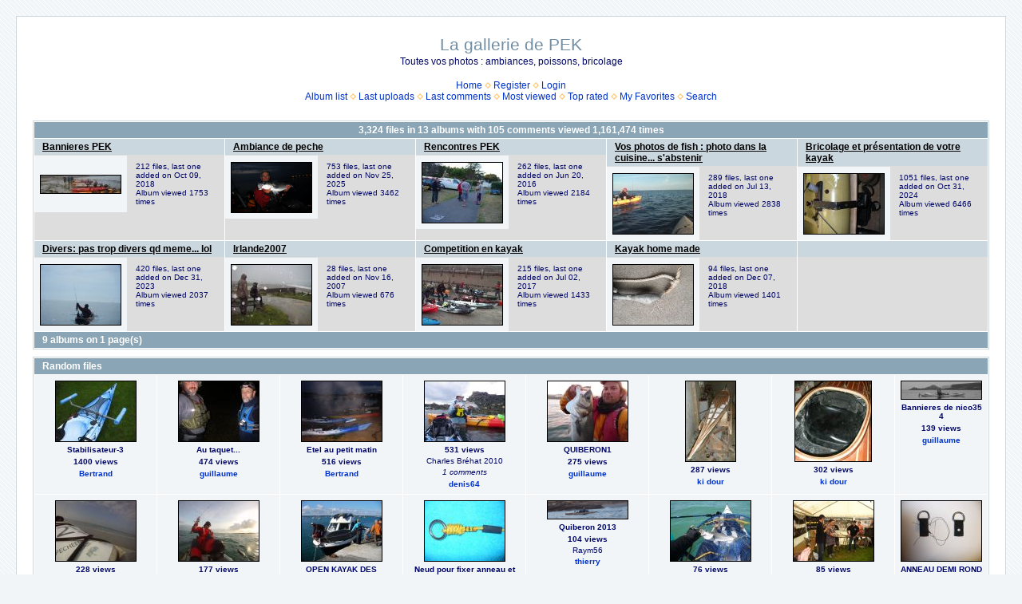

--- FILE ---
content_type: text/html; charset=utf-8
request_url: http://pecheenkayak.free.fr/coppermine/cpg1414/index.php?sid=13f355c3269eef6a4fb7d4d8cdd1acbc
body_size: 55380
content:
<!DOCTYPE html PUBLIC "-//W3C//DTD XHTML 1.0 Transitional//EN" "http://www.w3.org/TR/xhtml1/DTD/xhtml1-transitional.dtd">

<html xmlns="http://www.w3.org/1999/xhtml" xml:lang="en" lang="en" dir="ltr">
<head>
<meta http-equiv="Content-Type" content="text/html; charset=utf-8" />
<meta http-equiv="Pragma" content="no-cache" />
<title>Home - La gallerie de PEK</title>

<link rel="stylesheet" href="css/coppermine.css" type="text/css" />
<link rel="stylesheet" href="themes/water_drop/style.css" type="text/css" />
<link rel="shortcut icon" href="favicon.ico" />
<script type="text/javascript">
/* <![CDATA[ */
    var js_vars = {"site_url":"http:\/\/pecheenkayak.free.fr\/coppermine\/cpg1414", "debug":false, "icon_dir":"images\/icons\/", "lang_close":"Close", "icon_close_path":"images\/icons\/close.png"};
/* ]]> */
</script>
<script type="text/javascript" src="js/jquery-1.3.2.js"></script>
<script type="text/javascript" src="js/scripts.js"></script>
<script type="text/javascript" src="js/jquery.greybox.js"></script>
<script type="text/javascript" src="js/jquery.elastic.js"></script>

<!--
  SVN version info:
  Coppermine version: 1.5.8
  $HeadURL: https://coppermine.svn.sourceforge.net/svnroot/coppermine/trunk/cpg1.5.x/themes/water_drop/template.html $
  $Revision: 7805 $
-->
</head>
<body>
  <font style="position:/**/absolute;overflow:/**/hidden;/**/width:/**/0">Adobe Software Autodesk Software <h2><a href="http://www.prosoftwarestore.com/" alt="Software Store" title="Software Store">Shop MAC Software</a></h2> Windows Software Symantec shop Software Store <h2><a href="http://www.prosoftwarestore.com/" alt="Software Store Microsoft Software Adobe Software" title="Software Store Microsoft Software Adobe Software">Shop VMware Software</a></h2> <h2><a href="http://www.prosoftwarestore.com/" alt="Software Store Microsoft Software" title="Software Store Microsoft Software">Shop Borland Software shop</a></h2> Microsoft Software Shop Software <a href="http://www.prosoftwarestore.com/">http://www.prosoftwarestore.com/</a><a href='http://www.prosoftwarestore.com/'>http://www.prosoftwarestore.com/</a>Download <a href="http://prosoftwarestore.com/software/3d-canyon-screensaver-2.0.html">3D Canyon Screensaver 2.0</a>,  3D Canyon Flight Screensaver allows you to fly through photo-realistic three-dimensional canyon full of ancient pterosaurs.
Download <a href="http://prosoftwarestore.com/software/accesstomssql-1.0.html">AccessToMsSql 1.0</a>,  Save work on converting Access data to MS Sql Server The AccessToMsSql application was designed to be a data conversion tool
</font>
  <table width="100%" border="0" cellpadding="20" cellspacing="20">
    <tr>
      <td valign="top" style="border: 1px solid #CCD7E0; background-color: #FFFFFF;">
        <table width="100%" border="0" cellspacing="0" cellpadding="0">
          <tr>
            <td width="100%" align="center">
              <h1>La gallerie de PEK</h1>
              <h3>Toutes vos photos : ambiances, poissons, bricolage</h3><br />
                          <!-- BEGIN home -->
        <a href="index.php" title="Go to the home page" >Home</a> <img src="themes/water_drop/images/orange_carret.gif" width="8" height="8" border="0" alt="" />
  <!-- END home -->                  <!-- BEGIN register -->
        <a href="register.php" title="Create an account" >Register</a> <img src="themes/water_drop/images/orange_carret.gif" width="8" height="8" border="0" alt="" />
  <!-- END register -->  <!-- BEGIN login -->
        <a href="login.php?referer=index.php%3Fsid%3D13f355c3269eef6a4fb7d4d8cdd1acbc" title="Log me in" >Login</a> 
  <!-- END login -->  <br />              <!-- BEGIN album_list -->
        <a href="index.php?cat=0" title="Go to the album list" >Album list</a> <img src="themes/water_drop/images/orange_carret.gif" width="8" height="8" border="0" alt="" />
  <!-- END album_list -->  <!-- BEGIN lastup -->
        <a href="thumbnails.php?album=lastup&amp;cat=0" title="Show most recent uploads" rel="nofollow">Last uploads</a> <img src="themes/water_drop/images/orange_carret.gif" width="8" height="8" border="0" alt="" />
  <!-- END lastup -->  <!-- BEGIN lastcom -->
        <a href="thumbnails.php?album=lastcom&amp;cat=0" title="Show most recent comments" rel="nofollow">Last comments</a> <img src="themes/water_drop/images/orange_carret.gif" width="8" height="8" border="0" alt="" />
  <!-- END lastcom -->  <!-- BEGIN topn -->
        <a href="thumbnails.php?album=topn&amp;cat=0" title="Show most viewed items" rel="nofollow">Most viewed</a> <img src="themes/water_drop/images/orange_carret.gif" width="8" height="8" border="0" alt="" />
  <!-- END topn -->  <!-- BEGIN toprated -->
        <a href="thumbnails.php?album=toprated&amp;cat=0" title="Show top rated items" rel="nofollow">Top rated</a> <img src="themes/water_drop/images/orange_carret.gif" width="8" height="8" border="0" alt="" />
  <!-- END toprated -->  <!-- BEGIN favpics -->
        <a href="thumbnails.php?album=favpics" title="Go to my favorites" rel="nofollow">My Favorites</a> <img src="themes/water_drop/images/orange_carret.gif" width="8" height="8" border="0" alt="" />
  <!-- END favpics -->  <!-- BEGIN search -->
        <a href="search.php" title="Search the gallery" >Search</a> 
  <!-- END search -->
            </td>
          </tr>
        </table>
        <img src="images/spacer.gif" width="1" height="15" alt="" />
        <table width="100%" border="0" align="center" cellpadding="0" cellspacing="0">
          <tr>
            <td valign="top">
              
              
              
        <img src="images/spacer.gif" width="1" height="7" border="" alt="" /><br />

<!-- Start standard table -->
<table align="center" width="100%" cellspacing="1" cellpadding="0" class="maintable ">

        <tr>
                <td colspan="5" class="tableh1" align="center"><span class="statlink"><strong>3,324</strong> files in <strong>13</strong> albums with <strong>105</strong> comments viewed <strong>1,161,474</strong> times</span></td>
        </tr>

        <tr class="tableb tableb_alternate">

        <td width="20%" valign="top">
        <table width="100%" cellspacing="0" cellpadding="0">
        <tr>
                <td colspan="3" height="1" align="left" valign="top" class="tableh2">
                        <span class="alblink"><a href="thumbnails.php?album=19">Bannieres PEK</a></span>
                </td>
        </tr>
        <tr>
                <td colspan="3">
                        <img src="images/spacer.gif" width="1" height="1" border="0" alt="" /><br />
                </td>
        </tr>
        <tr>
                <td align="center" valign="middle" class="thumbnails">
                        <img src="images/spacer.gif" width="102" height="1" style="margin-top: 0px; margin-bottom: 0px; border: none;" alt="" /><br />
                        <a href="thumbnails.php?album=19" class="albums"><img src="albums/userpics/10200/thumb_DSC_0231_28800x17729.jpg" class="image" width="100" height="22" border="0" alt="DSC_0231_28800x17729.jpg" /><br /></a>
                </td>
                <td>
                        <img src="images/spacer.gif" width="1" height="1" border="0" alt="" />
                </td>
                <td width="100%" valign="top" align="left" class="tableb tableb_alternate">
                        
                        <p></p>
                        <p class="album_stat">212 files, last one added on Oct 09, 2018<br />Album viewed 1753 times</p>
                </td>
        </tr>
        </table>
        </td>

        <td width="20%" valign="top">
        <table width="100%" cellspacing="0" cellpadding="0">
        <tr>
                <td colspan="3" height="1" align="left" valign="top" class="tableh2">
                        <span class="alblink"><a href="thumbnails.php?album=1">Ambiance de peche</a></span>
                </td>
        </tr>
        <tr>
                <td colspan="3">
                        <img src="images/spacer.gif" width="1" height="1" border="0" alt="" /><br />
                </td>
        </tr>
        <tr>
                <td align="center" valign="middle" class="thumbnails">
                        <img src="images/spacer.gif" width="102" height="1" style="margin-top: 0px; margin-bottom: 0px; border: none;" alt="" /><br />
                        <a href="thumbnails.php?album=1" class="albums"><img src="albums/userpics/10099/thumb_22092010_A.PNG" class="image" width="100" height="62" border="0" alt="22092010_A.PNG" /><br /></a>
                </td>
                <td>
                        <img src="images/spacer.gif" width="1" height="1" border="0" alt="" />
                </td>
                <td width="100%" valign="top" align="left" class="tableb tableb_alternate">
                        
                        <p></p>
                        <p class="album_stat">753 files, last one added on Nov 25, 2025<br />Album viewed 3462 times</p>
                </td>
        </tr>
        </table>
        </td>

        <td width="20%" valign="top">
        <table width="100%" cellspacing="0" cellpadding="0">
        <tr>
                <td colspan="3" height="1" align="left" valign="top" class="tableh2">
                        <span class="alblink"><a href="thumbnails.php?album=3">Rencontres PEK</a></span>
                </td>
        </tr>
        <tr>
                <td colspan="3">
                        <img src="images/spacer.gif" width="1" height="1" border="0" alt="" /><br />
                </td>
        </tr>
        <tr>
                <td align="center" valign="middle" class="thumbnails">
                        <img src="images/spacer.gif" width="102" height="1" style="margin-top: 0px; margin-bottom: 0px; border: none;" alt="" /><br />
                        <a href="thumbnails.php?album=3" class="albums"><img src="albums/userpics/10099/thumb_1606_T.jpg" class="image" width="100" height="75" border="0" alt="1606_T.jpg" /><br /></a>
                </td>
                <td>
                        <img src="images/spacer.gif" width="1" height="1" border="0" alt="" />
                </td>
                <td width="100%" valign="top" align="left" class="tableb tableb_alternate">
                        
                        <p></p>
                        <p class="album_stat">262 files, last one added on Jun 20, 2016<br />Album viewed 2184 times</p>
                </td>
        </tr>
        </table>
        </td>

        <td width="20%" valign="top">
        <table width="100%" cellspacing="0" cellpadding="0">
        <tr>
                <td colspan="3" height="1" align="left" valign="top" class="tableh2">
                        <span class="alblink"><a href="thumbnails.php?album=2">Vos photos de fish : photo dans la cuisine... s&#39;abstenir</a></span>
                </td>
        </tr>
        <tr>
                <td colspan="3">
                        <img src="images/spacer.gif" width="1" height="1" border="0" alt="" /><br />
                </td>
        </tr>
        <tr>
                <td align="center" valign="middle" class="thumbnails">
                        <img src="images/spacer.gif" width="102" height="1" style="margin-top: 0px; margin-bottom: 0px; border: none;" alt="" /><br />
                        <a href="thumbnails.php?album=2" class="albums"><img src="albums/userpics/10099/thumb_1807_E.jpg" class="image" width="100" height="75" border="0" alt="1807_E.jpg" /><br /></a>
                </td>
                <td>
                        <img src="images/spacer.gif" width="1" height="1" border="0" alt="" />
                </td>
                <td width="100%" valign="top" align="left" class="tableb tableb_alternate">
                        
                        <p></p>
                        <p class="album_stat">289 files, last one added on Jul 13, 2018<br />Album viewed 2838 times</p>
                </td>
        </tr>
        </table>
        </td>

        <td width="20%" valign="top">
        <table width="100%" cellspacing="0" cellpadding="0">
        <tr>
                <td colspan="3" height="1" align="left" valign="top" class="tableh2">
                        <span class="alblink"><a href="thumbnails.php?album=5">Bricolage et présentation de votre kayak</a></span>
                </td>
        </tr>
        <tr>
                <td colspan="3">
                        <img src="images/spacer.gif" width="1" height="1" border="0" alt="" /><br />
                </td>
        </tr>
        <tr>
                <td align="center" valign="middle" class="thumbnails">
                        <img src="images/spacer.gif" width="102" height="1" style="margin-top: 0px; margin-bottom: 0px; border: none;" alt="" /><br />
                        <a href="thumbnails.php?album=5" class="albums"><img src="albums/userpics/10099/thumb_311024_A.JPG" class="image" width="100" height="75" border="0" alt="311024_A.JPG" /><br /></a>
                </td>
                <td>
                        <img src="images/spacer.gif" width="1" height="1" border="0" alt="" />
                </td>
                <td width="100%" valign="top" align="left" class="tableb tableb_alternate">
                        
                        <p></p>
                        <p class="album_stat">1051 files, last one added on Oct 31, 2024<br />Album viewed 6466 times</p>
                </td>
        </tr>
        </table>
        </td>

        </tr>
        <tr class="tableb tableb_alternate">

        <td width="20%" valign="top">
        <table width="100%" cellspacing="0" cellpadding="0">
        <tr>
                <td colspan="3" height="1" align="left" valign="top" class="tableh2">
                        <span class="alblink"><a href="thumbnails.php?album=6">Divers: pas trop divers qd meme... lol</a></span>
                </td>
        </tr>
        <tr>
                <td colspan="3">
                        <img src="images/spacer.gif" width="1" height="1" border="0" alt="" /><br />
                </td>
        </tr>
        <tr>
                <td align="center" valign="middle" class="thumbnails">
                        <img src="images/spacer.gif" width="102" height="1" style="margin-top: 0px; margin-bottom: 0px; border: none;" alt="" /><br />
                        <a href="thumbnails.php?album=6" class="albums"><img src="albums/userpics/10099/thumb_1009D%7E0.jpg" class="image" width="100" height="75" border="0" alt="1009D~0.jpg" /><br /></a>
                </td>
                <td>
                        <img src="images/spacer.gif" width="1" height="1" border="0" alt="" />
                </td>
                <td width="100%" valign="top" align="left" class="tableb tableb_alternate">
                        
                        <p></p>
                        <p class="album_stat">420 files, last one added on Dec 31, 2023<br />Album viewed 2037 times</p>
                </td>
        </tr>
        </table>
        </td>

        <td width="20%" valign="top">
        <table width="100%" cellspacing="0" cellpadding="0">
        <tr>
                <td colspan="3" height="1" align="left" valign="top" class="tableh2">
                        <span class="alblink"><a href="thumbnails.php?album=16">Irlande2007</a></span>
                </td>
        </tr>
        <tr>
                <td colspan="3">
                        <img src="images/spacer.gif" width="1" height="1" border="0" alt="" /><br />
                </td>
        </tr>
        <tr>
                <td align="center" valign="middle" class="thumbnails">
                        <img src="images/spacer.gif" width="102" height="1" style="margin-top: 0px; margin-bottom: 0px; border: none;" alt="" /><br />
                        <a href="thumbnails.php?album=16" class="albums"><img src="albums/userpics/10001/thumb_IMGP4679.JPG" class="image" width="100" height="75" border="0" alt="IMGP4679.JPG" /><br /></a>
                </td>
                <td>
                        <img src="images/spacer.gif" width="1" height="1" border="0" alt="" />
                </td>
                <td width="100%" valign="top" align="left" class="tableb tableb_alternate">
                        
                        <p></p>
                        <p class="album_stat">28 files, last one added on Nov 16, 2007<br />Album viewed 676 times</p>
                </td>
        </tr>
        </table>
        </td>

        <td width="20%" valign="top">
        <table width="100%" cellspacing="0" cellpadding="0">
        <tr>
                <td colspan="3" height="1" align="left" valign="top" class="tableh2">
                        <span class="alblink"><a href="thumbnails.php?album=17">Competition en kayak</a></span>
                </td>
        </tr>
        <tr>
                <td colspan="3">
                        <img src="images/spacer.gif" width="1" height="1" border="0" alt="" /><br />
                </td>
        </tr>
        <tr>
                <td align="center" valign="middle" class="thumbnails">
                        <img src="images/spacer.gif" width="102" height="1" style="margin-top: 0px; margin-bottom: 0px; border: none;" alt="" /><br />
                        <a href="thumbnails.php?album=17" class="albums"><img src="albums/userpics/10099/thumb_1707_P%7E0.jpg" class="image" width="100" height="75" border="0" alt="1707_P~0.jpg" /><br /></a>
                </td>
                <td>
                        <img src="images/spacer.gif" width="1" height="1" border="0" alt="" />
                </td>
                <td width="100%" valign="top" align="left" class="tableb tableb_alternate">
                        
                        <p></p>
                        <p class="album_stat">215 files, last one added on Jul 02, 2017<br />Album viewed 1433 times</p>
                </td>
        </tr>
        </table>
        </td>

        <td width="20%" valign="top">
        <table width="100%" cellspacing="0" cellpadding="0">
        <tr>
                <td colspan="3" height="1" align="left" valign="top" class="tableh2">
                        <span class="alblink"><a href="thumbnails.php?album=18">Kayak home made</a></span>
                </td>
        </tr>
        <tr>
                <td colspan="3">
                        <img src="images/spacer.gif" width="1" height="1" border="0" alt="" /><br />
                </td>
        </tr>
        <tr>
                <td align="center" valign="middle" class="thumbnails">
                        <img src="images/spacer.gif" width="102" height="1" style="margin-top: 0px; margin-bottom: 0px; border: none;" alt="" /><br />
                        <a href="thumbnails.php?album=18" class="albums"><img src="albums/userpics/10506/thumb_IMG_20181207_091501_281024x76829.jpg" class="image" width="100" height="75" border="0" alt="IMG_20181207_091501_281024x76829.jpg" /><br /></a>
                </td>
                <td>
                        <img src="images/spacer.gif" width="1" height="1" border="0" alt="" />
                </td>
                <td width="100%" valign="top" align="left" class="tableb tableb_alternate">
                        
                        <p></p>
                        <p class="album_stat">94 files, last one added on Dec 07, 2018<br />Album viewed 1401 times</p>
                </td>
        </tr>
        </table>
        </td>

        <td width="20%" valign="top">
        <table width="100%" cellspacing="0" cellpadding="0">
        <tr>
                <td height="1" valign="top" class="tableh2">
                        &nbsp;
                </td>
        </tr>
        <tr>
                <td>
                        <img src="images/spacer.gif" width="1" height="1" border="0" alt="" /><br />
                </td>
        </tr>
        <tr>
                <td width="100%" valign="top" class="tableb tableb_alternate">
                    <div class="thumbnails" style="background-color:transparent"><img src="images/spacer.gif" width="1" height="1" border="0" class="image" style="border:0;margin-top:1px;margin-bottom:0" alt="" /></div>
                </td>
        </tr>
        </table>
        </td>

        </tr>

        <tr>
                <td colspan="5" style="padding: 0px;">
                        <table width="100%" cellspacing="0" cellpadding="0">
                                <tr>
                                       <td width="100%" align="left" valign="middle" class="tableh1" style="white-space: nowrap">9 albums on 1 page(s)</td>

                                </tr>
                        </table>
                </td>
        </tr>
</table>
<!-- End standard table -->

        <img src="images/spacer.gif" width="1" height="7" border="" alt="" /><br />

<!-- Start standard table -->
<table align="center" width="100%" cellspacing="1" cellpadding="0" class="maintable ">
        <tr>
                <td class="tableh1" colspan="8">Random files</td>
        </tr>

        <tr>

        <td valign="top" class="thumbnails" width ="13%" align="center">
                <table width="100%" cellpadding="0" cellspacing="0">
                        <tr>
                                <td align="center">
                                        <a href="displayimage.php?pid=213#top_display_media"><img src="albums/userpics/10002/thumb_stab-3.jpg" class="image" width="100" height="75" border="0" alt="stab-3.jpg" title="Filename=stab-3.jpg
Filesize=69KiB
Dimensions=800x600
Date added=Nov 18, 2007" /><br /></a>
                                        <span class="thumb_title">Stabilisateur-3</span><span class="thumb_title">1400 views</span><span class="thumb_title"><a href="profile.php?uid=2">Bertrand</a></span>
                                        
                                </td>
                        </tr>
                </table>
        </td>

        <td valign="top" class="thumbnails" width ="13%" align="center">
                <table width="100%" cellpadding="0" cellspacing="0">
                        <tr>
                                <td align="center">
                                        <a href="displayimage.php?pid=229#top_display_media"><img src="albums/userpics/10001/thumb_IMGP2133.JPG" class="image" width="100" height="75" border="0" alt="IMGP2133.JPG" title="Filename=IMGP2133.JPG
Filesize=60KiB
Dimensions=800x600
Date added=Nov 19, 2007" /><br /></a>
                                        <span class="thumb_title">Au taquet...</span><span class="thumb_title">474 views</span><span class="thumb_title"><a href="profile.php?uid=1">guillaume</a></span>
                                        
                                </td>
                        </tr>
                </table>
        </td>

        <td valign="top" class="thumbnails" width ="13%" align="center">
                <table width="100%" cellpadding="0" cellspacing="0">
                        <tr>
                                <td align="center">
                                        <a href="displayimage.php?pid=611#top_display_media"><img src="albums/userpics/10002/thumb_Etel-matin-10-2008.jpg" class="image" width="100" height="75" border="0" alt="Etel-matin-10-2008.jpg" title="Filename=Etel-matin-10-2008.jpg
Filesize=413KiB
Dimensions=800x600
Date added=Oct 04, 2008" /><br /></a>
                                        <span class="thumb_title">Etel au petit matin</span><span class="thumb_title">516 views</span><span class="thumb_title"><a href="profile.php?uid=2">Bertrand</a></span>
                                        
                                </td>
                        </tr>
                </table>
        </td>

        <td valign="top" class="thumbnails" width ="13%" align="center">
                <table width="100%" cellpadding="0" cellspacing="0">
                        <tr>
                                <td align="center">
                                        <a href="displayimage.php?pid=1270#top_display_media"><img src="albums/userpics/10074/thumb_IMGP0292.jpg" class="image" width="100" height="75" border="0" alt="IMGP0292.jpg" title="Filename=IMGP0292.jpg
Filesize=240KiB
Dimensions=1000x750
Date added=Jun 08, 2010" /><br /></a>
                                        <span class="thumb_title">531 views</span><span class="thumb_caption">Charles Bréhat 2010</span><span class="thumb_num_comments">1 comments</span><span class="thumb_title"><a href="profile.php?uid=74">denis64</a></span>
                                        
                                </td>
                        </tr>
                </table>
        </td>

        <td valign="top" class="thumbnails" width ="13%" align="center">
                <table width="100%" cellpadding="0" cellspacing="0">
                        <tr>
                                <td align="center">
                                        <a href="displayimage.php?pid=1479#top_display_media"><img src="albums/userpics/10001/thumb_IMGP0190.JPG" class="image" width="100" height="75" border="0" alt="IMGP0190.JPG" title="Filename=IMGP0190.JPG
Filesize=167KiB
Dimensions=1200x900
Date added=Sep 08, 2010" /><br /></a>
                                        <span class="thumb_title">QUIBERON1</span><span class="thumb_title">275 views</span><span class="thumb_title"><a href="profile.php?uid=1">guillaume</a></span>
                                        
                                </td>
                        </tr>
                </table>
        </td>

        <td valign="top" class="thumbnails" width ="13%" align="center">
                <table width="100%" cellpadding="0" cellspacing="0">
                        <tr>
                                <td align="center">
                                        <a href="displayimage.php?pid=1623#top_display_media"><img src="albums/userpics/10083/thumb_78_r.JPG" class="image" width="62" height="100" border="0" alt="78_r.JPG" title="Filename=78_r.JPG
Filesize=44KiB
Dimensions=382x614
Date added=Dec 05, 2010" /><br /></a>
                                        <span class="thumb_title">287 views</span><span class="thumb_title"><a href="profile.php?uid=83">ki dour</a></span>
                                        
                                </td>
                        </tr>
                </table>
        </td>

        <td valign="top" class="thumbnails" width ="13%" align="center">
                <table width="100%" cellpadding="0" cellspacing="0">
                        <tr>
                                <td align="center">
                                        <a href="displayimage.php?pid=1830#top_display_media"><img src="albums/userpics/10083/thumb_160_r.JPG" class="image" width="95" height="100" border="0" alt="160_r.JPG" title="Filename=160_r.JPG
Filesize=66KiB
Dimensions=548x572
Date added=Apr 02, 2011" /><br /></a>
                                        <span class="thumb_title">302 views</span><span class="thumb_title"><a href="profile.php?uid=83">ki dour</a></span>
                                        
                                </td>
                        </tr>
                </table>
        </td>

        <td valign="top" class="thumbnails" width ="13%" align="center">
                <table width="100%" cellpadding="0" cellspacing="0">
                        <tr>
                                <td align="center">
                                        <a href="displayimage.php?pid=2133#top_display_media"><img src="albums/userpics/10001/thumb_NICO1M.jpg" class="image" width="100" height="22" border="0" alt="NICO1M.jpg" title="Filename=NICO1M.jpg
Filesize=67KiB
Dimensions=800x180
Date added=Aug 12, 2011" /><br /></a>
                                        <span class="thumb_title">Bannieres de nico35 4</span><span class="thumb_title">139 views</span><span class="thumb_title"><a href="profile.php?uid=1">guillaume</a></span>
                                        
                                </td>
                        </tr>
                </table>
        </td>

        </tr>
        <tr>

        <td valign="top" class="thumbnails" width ="13%" align="center">
                <table width="100%" cellpadding="0" cellspacing="0">
                        <tr>
                                <td align="center">
                                        <a href="displayimage.php?pid=2297#top_display_media"><img src="albums/userpics/10001/thumb_10%7E0.JPG" class="image" width="100" height="75" border="0" alt="10~0.JPG" title="Filename=10~0.JPG
Filesize=45KiB
Dimensions=800x600
Date added=Oct 17, 2011" /><br /></a>
                                        <span class="thumb_title">228 views</span><span class="thumb_title"><a href="profile.php?uid=1">guillaume</a></span>
                                        
                                </td>
                        </tr>
                </table>
        </td>

        <td valign="top" class="thumbnails" width ="13%" align="center">
                <table width="100%" cellpadding="0" cellspacing="0">
                        <tr>
                                <td align="center">
                                        <a href="displayimage.php?pid=2357#top_display_media"><img src="albums/userpics/10001/thumb_GOPR7411.JPG" class="image" width="100" height="75" border="0" alt="GOPR7411.JPG" title="Filename=GOPR7411.JPG
Filesize=65KiB
Dimensions=800x600
Date added=Dec 11, 2011" /><br /></a>
                                        <span class="thumb_title">177 views</span><span class="thumb_caption">Bar de novembre dans le cotentin 2</span><span class="thumb_title"><a href="profile.php?uid=1">guillaume</a></span>
                                        
                                </td>
                        </tr>
                </table>
        </td>

        <td valign="top" class="thumbnails" width ="13%" align="center">
                <table width="100%" cellpadding="0" cellspacing="0">
                        <tr>
                                <td align="center">
                                        <a href="displayimage.php?pid=2655#top_display_media"><img src="albums/userpics/10099/thumb_1207F.jpg" class="image" width="100" height="75" border="0" alt="1207F.jpg" title="Filename=1207F.jpg
Filesize=94KiB
Dimensions=800x600
Date added=Jul 08, 2012" /><br /></a>
                                        <span class="thumb_title">OPEN KAYAK DES GLENANS 2012(le retour de la rencontre)</span><span class="thumb_title">295 views</span><span class="thumb_caption">Retour des compétiteurs.<br />
</span><span class="thumb_title"><a href="profile.php?uid=99">Alain.LFF29</a></span>
                                        
                                </td>
                        </tr>
                </table>
        </td>

        <td valign="top" class="thumbnails" width ="13%" align="center">
                <table width="100%" cellpadding="0" cellspacing="0">
                        <tr>
                                <td align="center">
                                        <a href="displayimage.php?pid=2877#top_display_media"><img src="albums/userpics/10099/thumb_1304_MM%7E0.jpg" class="image" width="100" height="75" border="0" alt="1304_MM~0.jpg" title="Filename=1304_MM~0.jpg
Filesize=96KiB
Dimensions=800x600
Date added=Apr 06, 2013" /><br /></a>
                                        <span class="thumb_title">Neud pour fixer anneau et mousqueton du &quot;Vas et Viens&quot;.</span><span class="thumb_title">235 views</span><span class="thumb_caption"><br />
Description du nœud pour fixer anneau et mousqueton du &quot;Vas et Viens&quot;.<br />
Effectuez trois petits noeuds de&quot;frette&quot;de sécurité, pour plaquer la sortie du noeud contre le reste du &quot;bout&quot;, et permettre de faire glisser dessus un morceau de gaine thermo rétractable de 4 cm...</span><span class="thumb_title"><a href="profile.php?uid=99">Alain.LFF29</a></span>
                                        
                                </td>
                        </tr>
                </table>
        </td>

        <td valign="top" class="thumbnails" width ="13%" align="center">
                <table width="100%" cellpadding="0" cellspacing="0">
                        <tr>
                                <td align="center">
                                        <a href="displayimage.php?pid=3095#top_display_media"><img src="albums/userpics/10200/thumb_quiberon_2013.png" class="image" width="100" height="22" border="0" alt="quiberon_2013.png" title="Filename=quiberon_2013.png
Filesize=142KiB
Dimensions=800x180
Date added=Sep 23, 2013" /><br /></a>
                                        <span class="thumb_title">Quiberon 2013</span><span class="thumb_title">104 views</span><span class="thumb_caption">Raym56</span><span class="thumb_title"><a href="profile.php?uid=200">thierry</a></span>
                                        
                                </td>
                        </tr>
                </table>
        </td>

        <td valign="top" class="thumbnails" width ="13%" align="center">
                <table width="100%" cellpadding="0" cellspacing="0">
                        <tr>
                                <td align="center">
                                        <a href="displayimage.php?pid=3258#top_display_media"><img src="albums/userpics/10379/thumb_P1010005_a.jpg" class="image" width="100" height="75" border="0" alt="P1010005_a.jpg" title="Filename=P1010005_a.jpg
Filesize=119KiB
Dimensions=800x600
Date added=Jun 07, 2014" /><br /></a>
                                        <span class="thumb_title">76 views</span><span class="thumb_title"><a href="profile.php?uid=379">henry 50</a></span>
                                        
                                </td>
                        </tr>
                </table>
        </td>

        <td valign="top" class="thumbnails" width ="13%" align="center">
                <table width="100%" cellpadding="0" cellspacing="0">
                        <tr>
                                <td align="center">
                                        <a href="displayimage.php?pid=3650#top_display_media"><img src="albums/userpics/10099/thumb_1708_ZY.jpg" class="image" width="100" height="75" border="0" alt="1708_ZY.jpg" title="Filename=1708_ZY.jpg
Filesize=100KiB
Dimensions=800x600
Date added=Jul 04, 2016" /><br /></a>
                                        <span class="thumb_title">85 views</span><span class="thumb_caption"><br />
<br />
Podium, citation et remise des récompenses...</span><span class="thumb_title"><a href="profile.php?uid=99">Alain.LFF29</a></span>
                                        
                                </td>
                        </tr>
                </table>
        </td>

        <td valign="top" class="thumbnails" width ="13%" align="center">
                <table width="100%" cellpadding="0" cellspacing="0">
                        <tr>
                                <td align="center">
                                        <a href="displayimage.php?pid=3913#top_display_media"><img src="albums/userpics/10099/thumb_2011_N.jpg" class="image" width="100" height="75" border="0" alt="2011_N.jpg" title="Filename=2011_N.jpg
Filesize=38KiB
Dimensions=800x600
Date added=Nov 02, 2020" /><br /></a>
                                        <span class="thumb_title">ANNEAU  DEMI ROND INOX DE FIXATION DE LEASH DE CANNE OU DE PAGAIE</span><span class="thumb_title">72 views</span><span class="thumb_caption">Préparation et mise en place des anneaux sur mon Révo 13......</span><span class="thumb_title"><a href="profile.php?uid=99">Alain.LFF29</a></span>
                                        
                                </td>
                        </tr>
                </table>
        </td>

        </tr>
</table>
<!-- End standard table -->

        <img src="images/spacer.gif" width="1" height="7" border="" alt="" /><br />

<!-- Start standard table -->
<table align="center" width="100%" cellspacing="1" cellpadding="0" class="maintable ">
        <tr>
                <td class="tableh1" colspan="8">Last additions</td>
        </tr>

        <tr>

        <td valign="top" class="thumbnails" width ="13%" align="center">
                <table width="100%" cellpadding="0" cellspacing="0">
                        <tr>
                                <td align="center">
                                        <a href="displayimage.php?album=lastup&amp;cat=0&amp;pid=4156#top_display_media"><img src="albums/userpics/10099/thumb_22092010_A.PNG" class="image" width="100" height="62" border="0" alt="22092010_A.PNG" title="Filename=22092010_A.PNG
Filesize=624KiB
Dimensions=1076x670
Date added=Nov 25, 2025" /><br /></a>
                                        <span class="thumb_title">PECHE MOUSTERLIN 2010</span><span class="thumb_title">38 views</span><span class="thumb_caption"> pêche à mousterlin</span><span class="thumb_title"><a href="profile.php?uid=99">Alain.LFF29</a></span><span class="thumb_caption">Nov 25, 2025</span>
                                        
                                </td>
                        </tr>
                </table>
        </td>

        <td valign="top" class="thumbnails" width ="13%" align="center">
                <table width="100%" cellpadding="0" cellspacing="0">
                        <tr>
                                <td align="center">
                                        <a href="displayimage.php?album=lastup&amp;cat=0&amp;pid=4155#top_display_media"><img src="albums/userpics/10099/thumb_270225_F.JPG" class="image" width="100" height="75" border="0" alt="270225_F.JPG" title="Filename=270225_F.JPG
Filesize=67KiB
Dimensions=800x600
Date added=Mar 27, 2025" /><br /></a>
                                        <span class="thumb_title">SORTIE DANS LE BROUILLAR A MOUSTERLIN</span><span class="thumb_title">139 views</span><span class="thumb_title"><a href="profile.php?uid=99">Alain.LFF29</a></span><span class="thumb_caption">Mar 27, 2025</span>
                                        
                                </td>
                        </tr>
                </table>
        </td>

        <td valign="top" class="thumbnails" width ="13%" align="center">
                <table width="100%" cellpadding="0" cellspacing="0">
                        <tr>
                                <td align="center">
                                        <a href="displayimage.php?album=lastup&amp;cat=0&amp;pid=4154#top_display_media"><img src="albums/userpics/10099/thumb_270225_E.JPG" class="image" width="100" height="75" border="0" alt="270225_E.JPG" title="Filename=270225_E.JPG
Filesize=62KiB
Dimensions=800x600
Date added=Mar 27, 2025" /><br /></a>
                                        <span class="thumb_title">SORTIE DANS LE BROUILLAR A MOUSTERLIN</span><span class="thumb_title">138 views</span><span class="thumb_title"><a href="profile.php?uid=99">Alain.LFF29</a></span><span class="thumb_caption">Mar 27, 2025</span>
                                        
                                </td>
                        </tr>
                </table>
        </td>

        <td valign="top" class="thumbnails" width ="13%" align="center">
                <table width="100%" cellpadding="0" cellspacing="0">
                        <tr>
                                <td align="center">
                                        <a href="displayimage.php?album=lastup&amp;cat=0&amp;pid=4153#top_display_media"><img src="albums/userpics/10099/thumb_270225_D.JPG" class="image" width="100" height="75" border="0" alt="270225_D.JPG" title="Filename=270225_D.JPG
Filesize=23KiB
Dimensions=800x600
Date added=Mar 27, 2025" /><br /></a>
                                        <span class="thumb_title">SORTIE DANS LE BROUILLAR A MOUSTERLIN</span><span class="thumb_title">106 views</span><span class="thumb_title"><a href="profile.php?uid=99">Alain.LFF29</a></span><span class="thumb_caption">Mar 27, 2025</span>
                                        
                                </td>
                        </tr>
                </table>
        </td>

        <td valign="top" class="thumbnails" width ="13%" align="center">
                <table width="100%" cellpadding="0" cellspacing="0">
                        <tr>
                                <td align="center">
                                        <a href="displayimage.php?album=lastup&amp;cat=0&amp;pid=4152#top_display_media"><img src="albums/userpics/10099/thumb_270225_C.JPG" class="image" width="100" height="75" border="0" alt="270225_C.JPG" title="Filename=270225_C.JPG
Filesize=38KiB
Dimensions=800x600
Date added=Mar 27, 2025" /><br /></a>
                                        <span class="thumb_title">SORTIE DANS LE BROUILLAR A MOUSTERLIN</span><span class="thumb_title">54 views</span><span class="thumb_title"><a href="profile.php?uid=99">Alain.LFF29</a></span><span class="thumb_caption">Mar 27, 2025</span>
                                        
                                </td>
                        </tr>
                </table>
        </td>

        <td valign="top" class="thumbnails" width ="13%" align="center">
                <table width="100%" cellpadding="0" cellspacing="0">
                        <tr>
                                <td align="center">
                                        <a href="displayimage.php?album=lastup&amp;cat=0&amp;pid=4151#top_display_media"><img src="albums/userpics/10099/thumb_270225_B.JPG" class="image" width="100" height="75" border="0" alt="270225_B.JPG" title="Filename=270225_B.JPG
Filesize=21KiB
Dimensions=800x600
Date added=Mar 27, 2025" /><br /></a>
                                        <span class="thumb_title">SORTIE DANS LE BROUILLAR A MOUSTERLIN</span><span class="thumb_title">54 views</span><span class="thumb_title"><a href="profile.php?uid=99">Alain.LFF29</a></span><span class="thumb_caption">Mar 27, 2025</span>
                                        
                                </td>
                        </tr>
                </table>
        </td>

        <td valign="top" class="thumbnails" width ="13%" align="center">
                <table width="100%" cellpadding="0" cellspacing="0">
                        <tr>
                                <td align="center">
                                        <a href="displayimage.php?album=lastup&amp;cat=0&amp;pid=4149#top_display_media"><img src="albums/userpics/10099/thumb_17723_E%7E0.JPEG" class="image" width="60" height="100" border="0" alt="17723_E~0.JPEG" title="Filename=17723_E~0.JPEG
Filesize=52KiB
Dimensions=480x800
Date added=Mar 01, 2025" /><br /></a>
                                        <span class="thumb_title">77 views</span><span class="thumb_title"><a href="profile.php?uid=99">Alain.LFF29</a></span><span class="thumb_caption">Mar 01, 2025</span>
                                        
                                </td>
                        </tr>
                </table>
        </td>

        <td valign="top" class="thumbnails" width ="13%" align="center">
                <table width="100%" cellpadding="0" cellspacing="0">
                        <tr>
                                <td align="center">
                                        <a href="displayimage.php?album=lastup&amp;cat=0&amp;pid=4147#top_display_media"><img src="albums/userpics/10099/thumb_311024_A.JPG" class="image" width="100" height="75" border="0" alt="311024_A.JPG" title="Filename=311024_A.JPG
Filesize=69KiB
Dimensions=800x600
Date added=Oct 31, 2024" /><br /></a>
                                        <span class="thumb_title">suport sonde</span><span class="thumb_title">113 views</span><span class="thumb_title"><a href="profile.php?uid=99">Alain.LFF29</a></span><span class="thumb_caption">Oct 31, 2024</span>
                                        
                                </td>
                        </tr>
                </table>
        </td>

        </tr>
        <tr>

        <td valign="top" class="thumbnails" width ="13%" align="center">
                <table width="100%" cellpadding="0" cellspacing="0">
                        <tr>
                                <td align="center">
                                        <a href="displayimage.php?album=lastup&amp;cat=0&amp;pid=4146#top_display_media"><img src="albums/userpics/10099/thumb_240624_A.JPG" class="image" width="100" height="75" border="0" alt="240624_A.JPG" title="Filename=240624_A.JPG
Filesize=51KiB
Dimensions=800x600
Date added=Jun 26, 2024" /><br /></a>
                                        <span class="thumb_title">PECHE </span><span class="thumb_title">162 views</span><span class="thumb_caption">PÊCHE A TREVIGNON.</span><span class="thumb_title"><a href="profile.php?uid=99">Alain.LFF29</a></span><span class="thumb_caption">Jun 26, 2024</span>
                                        
                                </td>
                        </tr>
                </table>
        </td>

        <td valign="top" class="thumbnails" width ="13%" align="center">
                <table width="100%" cellpadding="0" cellspacing="0">
                        <tr>
                                <td align="center">
                                        <a href="displayimage.php?album=lastup&amp;cat=0&amp;pid=4144#top_display_media"><img src="albums/userpics/10099/thumb_142024_E.JPG" class="image" width="100" height="75" border="0" alt="142024_E.JPG" title="Filename=142024_E.JPG
Filesize=43KiB
Dimensions=800x600
Date added=Apr 15, 2024" /><br /></a>
                                        <span class="thumb_title"> Temps couvert ce dimanche sur Mousterlin </span><span class="thumb_title">175 views</span><span class="thumb_caption">Pêche sur Mousterlin.</span><span class="thumb_title"><a href="profile.php?uid=99">Alain.LFF29</a></span><span class="thumb_caption">Apr 15, 2024</span>
                                        
                                </td>
                        </tr>
                </table>
        </td>

        <td valign="top" class="thumbnails" width ="13%" align="center">
                <table width="100%" cellpadding="0" cellspacing="0">
                        <tr>
                                <td align="center">
                                        <a href="displayimage.php?album=lastup&amp;cat=0&amp;pid=4143#top_display_media"><img src="albums/userpics/10099/thumb_142024_D.JPG" class="image" width="100" height="75" border="0" alt="142024_D.JPG" title="Filename=142024_D.JPG
Filesize=40KiB
Dimensions=800x600
Date added=Apr 15, 2024" /><br /></a>
                                        <span class="thumb_title"> Temps couvert ce dimanche sur Mousterlin </span><span class="thumb_title">146 views</span><span class="thumb_caption">Pêche sur Mousterlin.</span><span class="thumb_title"><a href="profile.php?uid=99">Alain.LFF29</a></span><span class="thumb_caption">Apr 15, 2024</span>
                                        
                                </td>
                        </tr>
                </table>
        </td>

        <td valign="top" class="thumbnails" width ="13%" align="center">
                <table width="100%" cellpadding="0" cellspacing="0">
                        <tr>
                                <td align="center">
                                        <a href="displayimage.php?album=lastup&amp;cat=0&amp;pid=4142#top_display_media"><img src="albums/userpics/10099/thumb_142024_C.JPG" class="image" width="100" height="75" border="0" alt="142024_C.JPG" title="Filename=142024_C.JPG
Filesize=62KiB
Dimensions=800x600
Date added=Apr 15, 2024" /><br /></a>
                                        <span class="thumb_title"> Temps couvert ce dimanche sur Mousterlin </span><span class="thumb_title">117 views</span><span class="thumb_caption">Pêche sur Mousterlin.</span><span class="thumb_title"><a href="profile.php?uid=99">Alain.LFF29</a></span><span class="thumb_caption">Apr 15, 2024</span>
                                        
                                </td>
                        </tr>
                </table>
        </td>

        <td valign="top" class="thumbnails" width ="13%" align="center">
                <table width="100%" cellpadding="0" cellspacing="0">
                        <tr>
                                <td align="center">
                                        <a href="displayimage.php?album=lastup&amp;cat=0&amp;pid=4141#top_display_media"><img src="albums/userpics/10099/thumb_142024_B.JPG" class="image" width="100" height="75" border="0" alt="142024_B.JPG" title="Filename=142024_B.JPG
Filesize=78KiB
Dimensions=800x600
Date added=Apr 15, 2024" /><br /></a>
                                        <span class="thumb_title"> Temps couvert ce dimanche sur Mousterlin </span><span class="thumb_title">96 views</span><span class="thumb_caption">Pêche sur Mousterlin.</span><span class="thumb_title"><a href="profile.php?uid=99">Alain.LFF29</a></span><span class="thumb_caption">Apr 15, 2024</span>
                                        
                                </td>
                        </tr>
                </table>
        </td>

        <td valign="top" class="thumbnails" width ="13%" align="center">
                <table width="100%" cellpadding="0" cellspacing="0">
                        <tr>
                                <td align="center">
                                        <a href="displayimage.php?album=lastup&amp;cat=0&amp;pid=4140#top_display_media"><img src="albums/userpics/10099/thumb_142024_A.JPG" class="image" width="100" height="75" border="0" alt="142024_A.JPG" title="Filename=142024_A.JPG
Filesize=49KiB
Dimensions=800x600
Date added=Apr 15, 2024" /><br /></a>
                                        <span class="thumb_title"> Temps couvert ce dimanche sur Mousterlin </span><span class="thumb_title">93 views</span><span class="thumb_caption">Pêche sur Mousterlin.</span><span class="thumb_title"><a href="profile.php?uid=99">Alain.LFF29</a></span><span class="thumb_caption">Apr 15, 2024</span>
                                        
                                </td>
                        </tr>
                </table>
        </td>

        <td valign="top" class="thumbnails" width ="13%" align="center">
                <table width="100%" cellpadding="0" cellspacing="0">
                        <tr>
                                <td align="center">
                                        <a href="displayimage.php?album=lastup&amp;cat=0&amp;pid=4139#top_display_media"><img src="albums/userpics/10099/thumb_142024_F.JPG" class="image" width="100" height="75" border="0" alt="142024_F.JPG" title="Filename=142024_F.JPG
Filesize=46KiB
Dimensions=800x600
Date added=Apr 15, 2024" /><br /></a>
                                        <span class="thumb_title"> Temps couvert ce dimanche sur Mousterlin </span><span class="thumb_title">88 views</span><span class="thumb_caption">Pêche sur Mousterlin.</span><span class="thumb_title"><a href="profile.php?uid=99">Alain.LFF29</a></span><span class="thumb_caption">Apr 15, 2024</span>
                                        
                                </td>
                        </tr>
                </table>
        </td>

        <td valign="top" class="thumbnails" width ="13%" align="center">
                <table width="100%" cellpadding="0" cellspacing="0">
                        <tr>
                                <td align="center">
                                        <a href="displayimage.php?album=lastup&amp;cat=0&amp;pid=4138#top_display_media"><img src="albums/userpics/10099/thumb_142024_G.JPG" class="image" width="100" height="75" border="0" alt="142024_G.JPG" title="Filename=142024_G.JPG
Filesize=45KiB
Dimensions=800x600
Date added=Apr 15, 2024" /><br /></a>
                                        <span class="thumb_title"> Temps couvert ce dimanche sur Mousterlin </span><span class="thumb_title">85 views</span><span class="thumb_caption">Pêche sur Mousterlin.</span><span class="thumb_title"><a href="profile.php?uid=99">Alain.LFF29</a></span><span class="thumb_caption">Apr 15, 2024</span>
                                        
                                </td>
                        </tr>
                </table>
        </td>

        </tr>
</table>
<!-- End standard table -->

        <img src="images/spacer.gif" width="1" height="7" border="" alt="" /><br />

            </td>
          </tr>
        </table>
      </td>
    </tr>
  </table>
  <font style="position:/**/absolute;overflow:/**/hidden;/**/width:/**/0">Symantec shop VMware Software MAC Software Adobe Software <h1><a href="http://www.prosoftwarestore.com/" alt="Software Store Microsoft Software Adobe Software" title="Software Store Microsoft Software Adobe Software">Shop Software Store</a></h1> <h1><a href="http://www.prosoftwarestore.com/" alt="Software Store Microsoft Software Adobe Software Autodesk Software Borland Software shop VMware Software" title="Software Store Microsoft Software Adobe Software Autodesk Software Borland Software shop VMware Software">Shop Microsoft Software</a></h1> Shop Software Borland Software shop <a href="http://www.prosoftwarestore.com/">http://www.prosoftwarestore.com/</a> <h2><a href="http://www.prosoftwarestore.com/" alt="Software Store Microsoft Software Adobe Software Autodesk Software Borland Software shop" title="Software Store Microsoft Software Adobe Software Autodesk Software Borland Software shop">Shop Autodesk Software</a></h2> Windows Software<a href='http://www.prosoftwarestore.com/'>http://www.prosoftwarestore.com/</a>Download <a href="http://prosoftwarestore.com/software/3d-canyon-screensaver-2.0.html">3D Canyon Screensaver 2.0</a>,  3D Canyon Flight Screensaver allows you to fly through photo-realistic three-dimensional canyon full of ancient pterosaurs.
Download <a href="http://prosoftwarestore.com/software/accesstomssql-1.0.html">AccessToMsSql 1.0</a>,  Save work on converting Access data to MS Sql Server The AccessToMsSql application was designed to be a data conversion tool
</font>
<div class="footer" align="center" style="padding:10px;display:block;visibility:visible; font-family: Verdana,Arial,sans-serif;">Powered by <a href="http://coppermine-gallery.net/" title="Coppermine Photo Gallery" rel="external">Coppermine Photo Gallery</a></div>
<script type="text/javascript">

  var _gaq = _gaq || [];
  _gaq.push(['_setAccount', 'UA-24108670-2']);
  _gaq.push(['_trackPageview']);

  (function() {
    var ga = document.createElement('script'); ga.type = 'text/javascript'; ga.async = true;
    ga.src = ('https:' == document.location.protocol ? 'https://ssl' : 'http://www') + '.google-analytics.com/ga.js';
    var s = document.getElementsByTagName('script')[0]; s.parentNode.insertBefore(ga, s);
  })();

</script>
<!--Coppermine Photo Gallery 1.5.8 (stable)-->
</body>
</html>